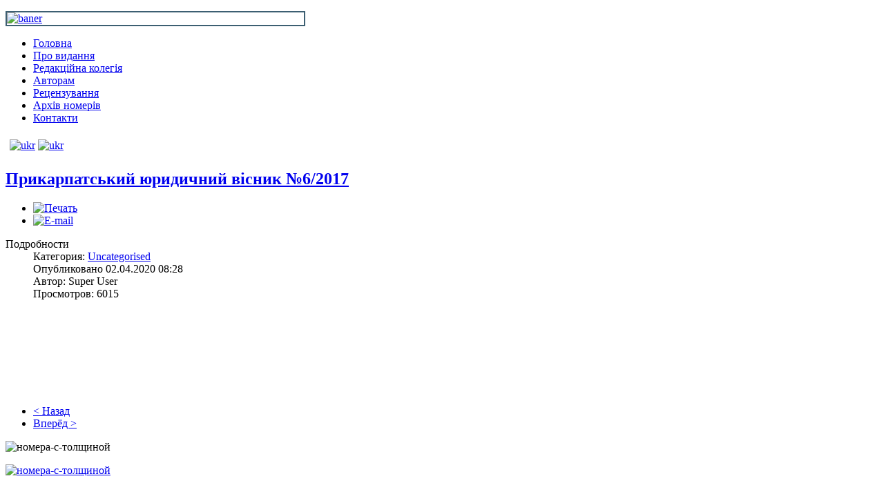

--- FILE ---
content_type: text/html; charset=utf-8
request_url: http://pjv.nuoua.od.ua/6-2017
body_size: 3573
content:
<!DOCTYPE html PUBLIC "-//W3C//DTD XHTML 1.0 Transitional//EN" "http://www.w3.org/TR/xhtml1/DTD/xhtml1-transitional.dtd">
<html xmlns="http://www.w3.org/1999/xhtml" xml:lang="ru-ru" lang="ru-ru" >

<head>
  <base href="http://pjv.nuoua.od.ua/6-2017" />
  <meta http-equiv="content-type" content="text/html; charset=utf-8" />
  <meta name="author" content="Super User" />
  <meta name="generator" content="Joomla! - Open Source Content Management" />
  <title>Прикарпатський юридичний вісник №6/2017</title>
  <script src="/media/system/js/mootools-core.js" type="text/javascript"></script>
  <script src="/media/system/js/core.js" type="text/javascript"></script>
  <script src="/media/system/js/caption.js" type="text/javascript"></script>
  <script src="/media/system/js/mootools-more.js" type="text/javascript"></script>
  <script type="text/javascript">
window.addEvent('load', function() {
				new JCaption('img.caption');
			});
  </script>

<script src="/templates/modernizr.custom.js"></script>
<link rel="stylesheet" href="/templates/component.css" type="text/css" />
<link rel="stylesheet" href="/templates/system/css/system.css" type="text/css" />
<link rel="stylesheet" href="/templates/system/css/general.css" type="text/css" />
<link rel="stylesheet" href="/templates/a4joomla-riverside-free/css/template.css" type="text/css" />
<link rel="stylesheet" href="/templates/a4joomla-riverside-free/css/blue.css" type="text/css" />
<!--[if IE 6]>
<link rel="stylesheet" href="/templates/a4joomla-riverside-free/css/ie6.css" type="text/css" />
<style type="text/css">
img, div, a, input { behavior: url(/templates/a4joomla-riverside-free/iepngfix.htc) }
#search input.inputbox { behavior:none;}
</style>
<script src="/templates/a4joomla-riverside-free/js/iepngfix_tilebg.js" type="text/javascript"></script>
<![endif]-->
<!--[if lte IE 7]>
<link rel="stylesheet" href="/templates/a4joomla-riverside-free/css/ie67.css" type="text/css" />
<![endif]-->
<!--[if lte IE 8]>
<style type="text/css">
#search input.inputbox { behavior: url(/templates/a4joomla-riverside-free/js/PIE.php) }
</style>
<![endif]-->
<style type="text/css">
 #logo {
    width:526px;
 }
 #headerright {
    width:434px;
         background: none;   
     } 
 #search {
   width:0px;
   height:32px;
 }
 #slideshow-container {
  width:950px;
  height:440px;
 }
 #slideshow-container img { 
  width:950px; 
  height:440px;
 }
 #slcontrol {
  width:950px; 
  top:44.318181818182%;
 }
 a#slprev {
    background: url("/templates/a4joomla-riverside-free/images/previous-white.png") no-repeat scroll left center transparent;
 }
 a#slnext {
    background: url("/templates/a4joomla-riverside-free/images/next-white.png") no-repeat scroll right center transparent;
 }
</style>
<script src="/templates/a4joomla-riverside-free/js/verysimpleslideshow.js" type="text/javascript"></script>
</head>
<body>

<div id="topbg" class="gainlayout"> 
<div id="bottombg" class="gainlayout"> 

<div id="allwrap" class="gainlayout" style="width:980px;">

<div id="header" class="gainlayout">   
      <div id="logo" class="gainlayout">
           
      </div>
    <div id="headerright" class="gainlayout">
                  <div id="banner">
            		<div class="moduletable">
					

<div class="custom"  >
	<p style="border: 2px solid #3D5F72;"><a href="http://onua.edu.ua/" target="_blank"><img src="/images/baner.JPG" border="0" alt="baner" width="450" height="126" /></a></p></div>
		</div>
	 
          </div>
                <div class="clr"></div>
      </div>
      <div class="clr"></div>
</div>

<div id="topmenuwrap" class="gainlayout">
              <div id="topmenu" class="gainlayout">
           		<div class="moduletable_menu">
					
<ul class="menu">
<li class="item-101"><a href="/" >Головна</a></li><li class="item-102"><a href="/index.php/pro" >Про видання</a></li><li class="item-103"><a href="/index.php/redaktsijna-kolegiya" >Редакційна колегія</a></li><li class="item-104"><a href="/index.php/avtoram" >Авторам</a></li><li class="item-135"><a href="/index.php/recenzuvana" >Рецензування</a></li><li class="item-105"><a href="/index.php/arkhiv-nomeriv" >Архів номерів</a></li><li class="item-106"><a href="/index.php/kontakti" >Контакти</a></li></ul>
		</div>
	
           <div class="clr"></div>
   
         </div> 
     <div style="padding: 6px; margin: 0px -50px 0 0px;"><a href="/"><img src="/images/ukr.png" alt="ukr" width="32" height="26"></a> <a href="/eng"><img src="/images/angl.png" alt="ukr" width="32" height="26"></a></div>

               <div class="clr"></div>
</div> 

<div id="wrap" class="gainlayout">

   

   
  <div id="cbody" class="gainlayout">
    <div id="content60" style="width:690px;">    
      <div id="content" class="gainlayout">
    
<div id="system-message-container">
</div>
      <div class="item-page">

	<h2>
			<a href="/index.php/6-2017">
		Прикарпатський юридичний вісник №6/2017</a>
		</h2>

	<ul class="actions">
						<li class="print-icon">
			<a href="/index.php/6-2017?tmpl=component&amp;print=1&amp;page=" title="Печать" onclick="window.open(this.href,'win2','status=no,toolbar=no,scrollbars=yes,titlebar=no,menubar=no,resizable=yes,width=640,height=480,directories=no,location=no'); return false;" rel="nofollow"><img src="/media/system/images/printButton.png" alt="Печать"  /></a>			</li>
		
					<li class="email-icon">
			<a href="/index.php/component/mailto/?tmpl=component&amp;template=a4joomla-riverside-free&amp;link=04b5ac86268f64dfa268187b026611d1bb81e127" title="E-mail" onclick="window.open(this.href,'win2','width=400,height=350,menubar=yes,resizable=yes'); return false;"><img src="/media/system/images/emailButton.png" alt="E-mail"  /></a>			</li>
		
		
	
	</ul>




	<dl class="article-info">
	<dt class="article-info-term">Подробности</dt>
	<dd class="category-name">
				Категория: <a href="/index.php/6-2017/2-uncategorised">Uncategorised</a>		</dd>
	<dd class="published">
	Опубликовано 02.04.2020 08:28	</dd>
	<dd class="createdby">
				Автор: Super User		</dd>
	<dd class="hits">
	Просмотров: 6015	</dd>
	</dl>



<p> </p>
<p style="text-align: center;"><a class="button" href="/index.php/prikarpatskij-yuridichnij-visnik-6-1-2017" style="color: #fff;">Прикарпатський юридичний вісник №6-1/2017</a></p>
<p> </p>
<p style="text-align: center;"><a class="button" href="/index.php/prikarpatskij-yuridichnij-visnik-6-2-2017" style="color: #fff;">Прикарпатський юридичний вісник №6-2/2017</a></p> 
				<ul class="pagenav">
					<li class="pagenav-prev">
						<a href="/index.php/1-2018" rel="prev">&lt; Назад</a>
					</li>
					<li class="pagenav-next">
						<a href="/index.php/1-2017" rel="next">Вперёд &gt;</a>
					</li>
				</ul>
	
</div>
 
      </div>    
  </div>
    <div id="sidebar-2" style="width:220px;">     
      		<div class="moduletable">
					

<div class="custom"  >
	<div>
<p><img src="/images/ukrs.png" border="0" alt="номера-с-толщиной" width="228" /></p>
<p><a href="/index.php/avtoram"><img src="/images/nom.png" border="0" alt="номера-с-толщиной" width="228" height="330" /></a></p>
<!--<p><a href="https://jurkniga.ua/" target="_blank"><img src="/images/pjv.nuoua.od.png" border="0" alt="" style="display: block; margin-left: auto; margin-right: auto;" /></a></p>-->
<p><a href="https://takibook.od.ua/" target="_blank"><img src="https://helvetica.ua/takibook.png" border="0" alt="" width="228" /></a></p>
<p><a href="https://oldiplus.ua" target="_blank"><img src="/images/oldis_bans.png" border="0" alt="" style="width: 100%;" /></a></p>
<p><a href="https://strikeplagiarism.com/en/" target="_blank"><img src="https://oldiplus.ua/image/catalog/sustem/strike.png" border="0" style="width: 100%;" /></a></p>
</div></div>
		</div>
	     
 <div style="float: left; padding-left: 35px;">
<p><a href="http://onua.edu.ua/" target="_blank"><img style="  border-top-left-radius: 11px; border-top-right-radius: 11px; border-bottom-right-radius: 11px; border-bottom-left-radius: 11px; display: block;" src="/images/2-2.jpg" alt="2-2" width="180" height="180" /></a></p>
<p><a href="http://dspace.onua.edu.ua/" target="_blank"><img style="  border-top-left-radius: 11px; border-top-right-radius: 11px; border-bottom-right-radius: 11px; border-bottom-left-radius: 11px; display: block;" src="/images/1_1.jpg" alt="2-2" width="180" height="auto" /></a></p>
</div>

  </div>
    <div class="clr"></div>
  </div>
  
<!--end of wrap-->
</div>
    
<!--end of allwrap-->
</div>
<div id="footerwrap" class="gainlayout" style="width:980px;"> 
  <div id="footer" class="gainlayout">  
         </div>
  <div style="background: #1F7750;
height: 47px;
width: 1022px;
margin:-25px -21px;"> <div style="float: left; margin: 10px;" > 
<!-- Yandex.Metrika informer --> <a href="https://metrika.yandex.ru/stat/?id=35270985&amp;from=informer" target="_blank" rel="nofollow"><img src="https://informer.yandex.ru/informer/35270985/3_0_3F9770FF_1F7750FF_1_pageviews" style="width:88px; height:31px; border:0;" alt="Яндекс.Метрика" title="Яндекс.Метрика: данные за сегодня (просмотры, визиты и уникальные посетители)" onclick="try{Ya.Metrika.informer({i:this,id:35270985,lang:'ru'});return false}catch(e){}" /></a> <!-- /Yandex.Metrika informer --> <!-- Yandex.Metrika counter --> <script type="text/javascript"> (function (d, w, c) { (w[c] = w[c] || []).push(function() { try { w.yaCounter35270985 = new Ya.Metrika({ id:35270985, clickmap:true, trackLinks:true, accurateTrackBounce:true, webvisor:true }); } catch(e) { } }); var n = d.getElementsByTagName("script")[0], s = d.createElement("script"), f = function () { n.parentNode.insertBefore(s, n); }; s.type = "text/javascript"; s.async = true; s.src = "https://mc.yandex.ru/metrika/watch.js"; if (w.opera == "[object Opera]") { d.addEventListener("DOMContentLoaded", f, false); } else { f(); } })(document, window, "yandex_metrika_callbacks"); </script> <noscript><div><img src="https://mc.yandex.ru/watch/35270985" style="position:absolute; left:-9999px;" alt="" /></div></noscript> <!-- /Yandex.Metrika counter -->
</div>
<div style=" color: #fff; margin: -5px 0 0px 0px;"><br/>Copyright © 2011-2026. Науковий журнал "Прикарпатський юридичний вісник"</div>
</div>

<!-- end of bottombg -->
</div>
    
<!-- end of topbg -->
</div>


</div>
</body>
</html>